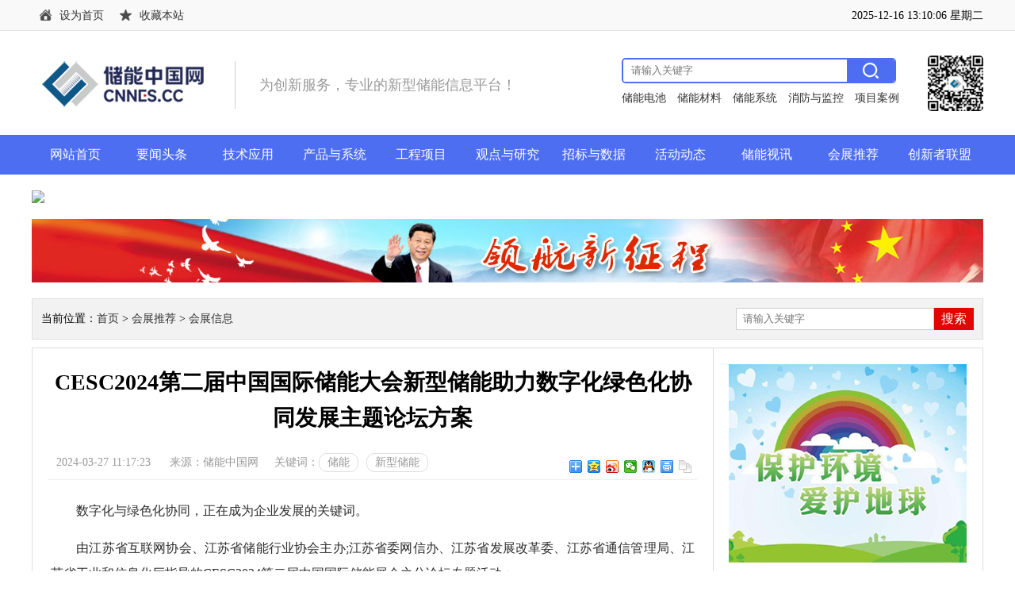

--- FILE ---
content_type: text/html
request_url: http://www.cnnes.cc/huizhan/xinxi/20240327/7554.html
body_size: 23531
content:
<!doctype html>
<html>
<head>
<meta charset="utf-8">
<meta name="viewport" content="initial-scale=1.0,user-scalable=no,maximum-scale=1,width=device-width">
<meta http-equiv="Cache-Control" content="no-transform" />
<meta http-equiv="Cache-Control" content="no-siteapp" />
<meta name="applicable-device" content="pc,mobile">
<title>CESC2024第二届中国国际储能大会新型储能助力数字化绿色化协同发展主题论坛方案 - 储能中国网</title>
<meta name="keywords" content="储能,新型储能" />
<meta name="description" content="　　数字化与绿色化协同，正在成为企业发展的关键词。　　由江苏省互联网协会、江苏省储能行业协会主办;江苏省委网信办、江苏省发展改革委、江苏省通信管理局、江苏省工业和" />
<link rel="shortcut icon" href="/favicon.ico" />
<link href="/style/css/top.css" rel="stylesheet" type="text/css" />
<link href="/style/css/list.css" rel="stylesheet" type="text/css" />
<script type="text/javascript" src="/style/js/jquery-1.7.2.min.js"></script>
<script type="text/javascript" src="/style/js/main.js"></script>
</head>
<body>
<!--头部 -->
<div class="top">
<div class="topa">
<div class="topa_L">
<a href="javascript:void(0);" onClick="SetHome(this,document.domain);" class="sy">设为首页</a>
<a href="javascript:void(0);" onClick="AddFavorite('储能中国网',location.href)"  class="sc">收藏本站</a>
</div>  

<div class="topa_R">
<span class="data" id="newtime"></span>
</div>
</div>
</div>

<div class="clearbox"></div>
<div class="head">
<div class="logo">
<a href="/"><img src="/style/images/logo.png" border="0" /></a>
</div>

<div class="head_txt">
为创新服务，专业的新型储能信息平台！
</div>

<div class="head_ewm">
<img src="/style/images/ewm.jpg" border="0" />
</div>

<div class="head_so">
<div class="so">
<form action="/e/search/index.php" method="post" >
<input type="hidden" name="show" value="title" />
<input type="hidden" name="tempid" value="1" />
<input type="text" class="search_input" id="keyboard" name="keyboard" value=""   placeholder="请输入关键字" />
<input type="submit" class="search_botton"  value="搜 索">
</form>
</div>
<div class="head_soa">
<a href="/chanpin/dianchi/">储能电池</a>
<a href="/chanpin/cailiao/">储能材料</a>
<a href="/chanpin/xitong/">储能系统</a>
<a href="/chanpin/xiaofang/">消防与监控</a>
<a href="/anli/">项目案例</a>
</div>
</div>
</div>

<div class="clearbox"></div>
<div class="menu">
<div class="menua">
<ul>
<li><a href="/">网站首页</a></li>
<li><a href="#">要闻头条</a>
<ul>
<li><a href="/zhengce/">政策规范</a></li>
<li><a href="/qiye/">企业动态</a></li>
<li><a href="/hangye/">行业资讯</a></li>
</ul>
</li>
<li><a href="/jishu/">技术应用</a>
<ul>
<li><a href="/jishu/xinxing/">新型储能技术</a></li>
<li><a href="/jishu/choushui/">抽水储能</a></li>
<li><a href="/jishu/qingchuneng/">氢储能</a></li>
<li><a href="/jishu/zonghe/">综合能源服务</a></li>
</ul>
</li>
<li><a href="/chanpin/">产品与系统</a>
<ul>
<li><a href="/chanpin/dianchi/">储能电池</a></li>
<li><a href="/chanpin/cailiao/">储能材料</a></li>
<li><a href="/chanpin/xitong/">储能系统</a></li>
<li><a href="/chanpin/xiaofang/">消防与监控</a></li>
</ul>
</li>
<li><a href="/gongcheng/">工程项目</a>
<ul>
<li><a href="/gongcheng/dianyuance/">电源侧</a></li>
<li><a href="/gongcheng/dianwangce/">电网侧</a></li>
<li><a href="/gongcheng/yonghuce/">用户侧</a></li>
<li><a href="/gongcheng/weidianwang/">微电网</a></li>
<li><a href="/gongcheng/xinxing/">新型电力系统</a></li>
</ul>
</li>
<li><a href="/guandian/">观点与研究</a>
<ul>
<li><a href="/guandian/guandian/">产业观点</a></li>
<li><a href="/guandian/yanjiu/">产业研究</a></li>
</ul>
</li>
<li><a href="/zhaobiao/">招标与数据</a>
<ul>
<li><a href="/zhaobiao/xiangmu/">项目招标</a></li>
<li><a href="/zhaobiao/baogao/">报告数据</a></li>
</ul>
</li>
<li><a href="#">活动动态</a>
<ul>
<li><a href="/tongzhi/">最新通知</a></li>
<li><a href="/shichang/">市场动态</a></li>
</ul>
</li>
<li><a href="/shixun/">储能视讯</a>
<ul>
<li><a href="/zhibo/">行业直播</a></li>
<li><a href="/zhaopin/">人才招聘</a></li>
</ul>
</li>
<li><a href="/huizhan/">会展推荐</a>
<ul>
<li><a href="/huizhan/xinxi/">会展信息</a></li>
<li><a href="/huizhan/baodao/">会展报道</a></li>
</ul>
</li>
<li><a href="/lianmeng/about/">创新者联盟</a>
<ul>
<li><a href="/lianmeng/about/">关于联盟</a></li>
<li><a href="/lianmeng/huiyuan/">会员中心</a></li>
</ul>
</li>
</ul>
</div>
</div>





<div class="blank10"></div>
<div class="gg01">
<a  href="https://chinabipv.mikecrm.com/nrh9pnF" target="_blank"><img src="http://www.cnnes.cc/d/file/p/2025/11-17/8d2dcc1f7e61e45a510fbeaaf5bc6ad6.jpg"></a>
</div>

<div class="blank10"></div>
<div class="gg01">
<a href="" target="_blank"><img src="/style/gg/gg01.jpg" border="0" /></a>
</div>

<div class="blank10"></div>
<div class="main1">
<div class="left1">
当前位置：<a href="/">首页</a>&nbsp;>&nbsp;<a href="/huizhan/">会展推荐</a>&nbsp;>&nbsp;<a href="/huizhan/xinxi/">会展信息</a></div>


<div class="right1">
<div class="sosuo">
<form action="/e/search/index.php" method="post" >
<input type="hidden" name="show" value="title" />
<input type="hidden" name="tempid" value="1" />
<input type="text" class="search_input" id="keyboard" name="keyboard" placeholder="请输入关键字"  />
<input type="submit" class="search_botton" value="搜索">
</form>
</div>
</div>
</div>

<div class="blank10"></div>
<div class="main2">
<div class="left2">
<div class="view1">
<div class="blank10"></div>
<div class="view1a">
<h1>CESC2024第二届中国国际储能大会新型储能助力数字化绿色化协同发展主题论坛方案</h1>
</div>
<div class="blank10"></div>
<div class="view1b">
<div class="view1b_L">
<span>2024-03-27 11:17:23</span>
<span>来源：储能中国网</span>
</div>

<div class="view1b_M">
<p class="p1">关键词：</p>
<p class="p2">
<span>储能</span><span>新型储能</span></p>
</div>
<div class="view1b_R">


<div class="bdsharebuttonbox"><a href="#" class="bds_more" data-cmd="more"></a><a href="#" class="bds_qzone" data-cmd="qzone" title="分享到QQ空间"></a><a href="#" class="bds_tsina" data-cmd="tsina" title="分享到新浪微博"></a><a href="#" class="bds_weixin" data-cmd="weixin" title="分享到微信"></a><a href="#" class="bds_sqq" data-cmd="sqq" title="分享到QQ好友"></a><a href="#" class="bds_print" data-cmd="print" title="分享到打印"></a><a href="#" class="bds_copy" data-cmd="copy" title="分享到复制网址"></a></div>
<script> window._bd_share_config={"common":{"bdSnsKey":{},"bdText":"","bdMini":"2","bdMiniList":false,"bdPic":"","bdStyle":"0","bdSize":"16"},"share":{}};with(document)0[(getElementsByTagName('head')[0]||body).appendChild(createElement('script')).src='http://bdimg.share.baidu.com/static/api/js/share.js?v=89860593.js?cdnversion='+~(-new Date()/36e5)];</script>

</div>
</div>


<div class="blank10"></div>
<div class="view1c">
<table>
<tr>
<td>
<p>　　数字化与绿色化协同，正在成为企业发展的关键词。</p>
<p>　　由江苏省互联网协会、江苏省储能行业协会主办;江苏省委网信办、江苏省发展改革委、江苏省通信管理局、江苏省工业和信息化厅指导的CESC2024第二届中国国际储能展会之分论坛专题活动：</p>
<p>　　【新型储能助力数字化绿色化协同发展主题论坛】，定于2024年4月24日(13：30-17：00)在南京国际博览中心召开。</p>
<p align="center"><a href="/d/file/p/2024/03-27/344ecae95076734de58a728b8e496357.png" target="_blank"><img border="0" src="/d/file/p/2024/03-27/344ecae95076734de58a728b8e496357.png" /></a></p>
<p style="text-align: center;">　　△点击上方二维码一键参与</p>
<p>　　【新型储能助力数字化绿色化协同发展主题论坛】</p>
<p>　　论坛邀请政府部门领导、高校研究院所专家学者、通信基站运营商、数据中心、智算中心、互联网企业、储能企业、智慧能源管理企业、新闻媒体代表、金融机构等，预计150人左右，围绕政策引导、科学布局、技术突破、产业协同、示范应用、数字化与低碳深度融合等行业前沿热点话题，把脉绿色能源发展动向，为新型储能产业提供发展新思路。</p>
<p>　　以下为分论坛专题活动具体安排方案：</p>
<p>　　一</p>
<p>　　会议组织</p>
<p>　　指导单位：江苏省委网信办、江苏省发展改革委、江苏省通信管理局、江苏省工业和信息化厅;</p>
<p>　　主办单位：江苏省互联网协会、江苏省储能行业协会;</p>
<p>　　支持单位：中国电信江苏分公司、中国移动江苏分公司、中国联通江苏分公司、中国铁塔江苏分公司、江苏省广电有线信息网络股份有限公司、华为云计算有限公司。</p>
<p>　　二</p>
<p>　　时间地点</p>
<p>　　会议时间：2024年4月24日下午(13:30-17:00)</p>
<p>　　会议地点：南京国际博览中心6号馆会场一(江东中路300号)</p>
<p>　　三</p>
<p>　　参会人员</p>
<p>　　政府部门领导(15人);高校研究院所专家学者(5人);通信基站运营商(15--20人);数据中心(20-30人);智算中心(10人);互联网企业(20人);储能企业(30人);智慧能源管理企业(10-15人);新闻媒体代表;金融机构等。</p>
<p>　　整体会议规模预计150人左右。</p>
<p>　　定向征集</p>
<p>　　CESC2024第二届中国国际储能展会</p>
<p>　　分论坛专题活动之</p>
<p>　　【新型储能助力数字化绿色化协同发展主题论坛】</p>
<p>　　现定向征集</p>
<p style="text-align: center;">　　协办单位&amp;支持单位&amp;主旨发言企业</p>
<p style="text-align: center;">　　有意向报名欢迎咨询</p>
<p align="center"><a href="/d/file/p/2024/03-27/65d3dbab6e97479c86164fb814469d9d.png" target="_blank"><img border="0" src="/d/file/p/2024/03-27/65d3dbab6e97479c86164fb814469d9d.png" /></a></p>
<p align="center"><a href="/d/file/p/2024/03-27/0c33407878f01b2fbd0b7630beb3e041.jpg" target="_blank"><img border="0" src="/d/file/p/2024/03-27/0c33407878f01b2fbd0b7630beb3e041.jpg" /></a></p></td>
</tr>
</table>
</div>

<div class="clearbox"></div>
<div class="epages">

</div>
<div class="clearbox"></div>

<div class="blank10"></div>
<div class="view1d">
<p class="pa">上一篇：<a href='/huizhan/xinxi/20240327/7553.html'>CESC2024第二届中国国际储能大会新能源船舶产业绿色发展主题论坛</a></p>
<p class="pb">下一篇：<a href='/huizhan/xinxi/20240327/7555.html'>CESC2024第二届中国国际储能大会“标准引领光储充换产业新生态发展”主题论坛方案</a></p>
</div>
<div class="clearbox"></div>
</div>

<div class="blank10"></div>
<div class="left2c">
<p class="p1">储能中国网版权及免责声明：</p>
<p class="p2">1）储能中国网转载其他网站内容文字或图片，出于传递更多行业信息而非盈利之目的，同时本网站并不代表赞成其观点或证实其描述，内容仅供参考。版权归原网站、作者所有，若有侵权，请联系我们删除。</p>
<p class="p2">2）凡注明“来源-储能中国网” 的内容属储能中国网原创，转载需授权，转载应并注明“来源：储能中国网”。</p>
</div>
<div class="clearbox"></div>
</div>

<div class="right2">
<div class="blank20"></div>
<div class="right2a">
<img src="/style/gg/gg07.jpg">
</div>

<div class="blank20"></div>
<div class="right2b">
<div class="right2b_a">
热点图文
</div>
<div class="right2b_b">

<!---->
<div class="blank15"></div>
<div class="xwt21">
<div class="xwt21_left"><a href="/hangye/20250929/11820.html" title="含5GWh储能！总投资988亿元！内蒙古库布其沙漠12GW风光大基地全面开工建设" target="_blank"><img src="/d/file/p/2025/09-29/a82b78e32156b4fc8805a76520fb99d7.png" alt="含5GWh储能！总投资988亿元！内蒙古库布其沙漠12GW风光大基地全面开工建设" ></a></div>
<div class="xwt21_right"><a href="/hangye/20250929/11820.html" title="含5GWh储能！总投资988亿元！内蒙古库布其沙漠12GW风光大基地全面开工建设" target="_blank">含5GWh储能！总投资988亿元！内蒙古库布其沙漠12GW风光大基地全面开</a></div>
</div>
<!---->
<div class="blank15"></div>
<div class="xwt21">
<div class="xwt21_left"><a href="/hangye/20241017/9410.html" title="国家地方共建新型储能创新中心总部基地正式启用" target="_blank"><img src="/d/file/p/2024/10-17/5100ce636696f3df61ccc1c495c6f1d9.jpg" alt="国家地方共建新型储能创新中心总部基地正式启用" ></a></div>
<div class="xwt21_right"><a href="/hangye/20241017/9410.html" title="国家地方共建新型储能创新中心总部基地正式启用" target="_blank">国家地方共建新型储能创新中心总部基地正式启用</a></div>
</div>
<!---->
<div class="blank15"></div>
<div class="xwt21">
<div class="xwt21_left"><a href="/hangye/20240827/8988.html" title="150MW/600MWh！全球海拔最高、规模最大！华能海南州储能项目顺利并网" target="_blank"><img src="/d/file/p/2024/08-27/6484302f87b05c97b7a36577e2b345a0.jpg" alt="150MW/600MWh！全球海拔最高、规模最大！华能海南州储能项目顺利并网" ></a></div>
<div class="xwt21_right"><a href="/hangye/20240827/8988.html" title="150MW/600MWh！全球海拔最高、规模最大！华能海南州储能项目顺利并网" target="_blank">150MW/600MWh！全球海拔最高、规模最大！华能海南州储能项目顺利并网</a></div>
</div>
<!---->
<div class="blank15"></div>
<div class="xwt21">
<div class="xwt21_left"><a href="/hangye/20240731/8746.html" title="33家中央企业携手！中央企业新型储能创新联合体正式启动" target="_blank"><img src="/d/file/p/2024/07-31/38933424aa796343fa005d750dca8988.jpg" alt="33家中央企业携手！中央企业新型储能创新联合体正式启动" ></a></div>
<div class="xwt21_right"><a href="/hangye/20240731/8746.html" title="33家中央企业携手！中央企业新型储能创新联合体正式启动" target="_blank">33家中央企业携手！中央企业新型储能创新联合体正式启动</a></div>
</div>
<!---->
<div class="blank15"></div>
<div class="xwt21">
<div class="xwt21_left"><a href="/qiye/20240729/8728.html" title="国际领先！华为智能组串式构网型储能系统关键技术及应用成功通过技术鉴定" target="_blank"><img src="/d/file/p/2024/07-29/f027bb6b056487918078caebfcd34e84.jpg" alt="国际领先！华为智能组串式构网型储能系统关键技术及应用成功通过技术鉴定" ></a></div>
<div class="xwt21_right"><a href="/qiye/20240729/8728.html" title="国际领先！华为智能组串式构网型储能系统关键技术及应用成功通过技术鉴定" target="_blank">国际领先！华为智能组串式构网型储能系统关键技术及应用成功通过技</a></div>
</div>
<!---->

</div>
</div>

<div class="blank20"></div>
<div class="right2b">
<div class="right2b_a">
精彩看点
</div>
<div class="right2b_b">

<!---->
<div class="blank15"></div>
<div class="xwt21">
<div class="xwt21_left"><a href="/huizhan/xinxi/20250806/11402.html" title="关于召开2025新型储能并网与场站智能控制创新大会的通知" target="_blank"><img src="/d/file/p/2025/08-30/aa5c58b595abfc8cd83b5a8de623b1e9.jpg" alt="关于召开2025新型储能并网与场站智能控制创新大会的通知" ></a></div>
<div class="xwt21_right"><a href="/huizhan/xinxi/20250806/11402.html" title="关于召开2025新型储能并网与场站智能控制创新大会的通知" target="_blank">关于召开2025新型储能并网与场站智能控制创新大会的通知</a></div>
</div>
<!---->
<div class="blank15"></div>
<div class="xwt21">
<div class="xwt21_left"><a href="/shichang/fangtan/20250731/11353.html" title="星辰新能陈培毅：储能要反“无效内卷”，全钒液流比锂电更安全" target="_blank"><img src="/d/file/p/2025/07-31/137d77114aedfc3f80bc3e395561d554.jpg" alt="星辰新能陈培毅：储能要反“无效内卷”，全钒液流比锂电更安全" ></a></div>
<div class="xwt21_right"><a href="/shichang/fangtan/20250731/11353.html" title="星辰新能陈培毅：储能要反“无效内卷”，全钒液流比锂电更安全" target="_blank">星辰新能陈培毅：储能要反“无效内卷”，全钒液流比锂电更安全</a></div>
</div>
<!---->
<div class="blank15"></div>
<div class="xwt21">
<div class="xwt21_left"><a href="/shichang/zhishu/20250726/11286.html" title="国网能源研究院：“十五五”新能源将继续保持年均3亿千瓦高速增长，取消强配储影响独立储能容量租赁收益" target="_blank"><img src="/d/file/p/2025/07-26/87a009c0f7df31a706ed553c9c1a3128.png" alt="国网能源研究院：“十五五”新能源将继续保持年均3亿千瓦高速增长，取消强配储影响独立储能容量租赁收益" ></a></div>
<div class="xwt21_right"><a href="/shichang/zhishu/20250726/11286.html" title="国网能源研究院：“十五五”新能源将继续保持年均3亿千瓦高速增长，取消强配储影响独立储能容量租赁收益" target="_blank">国网能源研究院：“十五五”新能源将继续保持年均3亿千瓦高速增长，</a></div>
</div>
<!---->
<div class="blank15"></div>
<div class="xwt21">
<div class="xwt21_left"><a href="/jishu/choushui/20250724/11278.html" title="全球最大抽蓄企业获增资365亿，带动关联投资超7500亿！" target="_blank"><img src="/d/file/p/2025/07-24/6bc7d1b10890fd4638ac26f25dc0a204.png" alt="全球最大抽蓄企业获增资365亿，带动关联投资超7500亿！" ></a></div>
<div class="xwt21_right"><a href="/jishu/choushui/20250724/11278.html" title="全球最大抽蓄企业获增资365亿，带动关联投资超7500亿！" target="_blank">全球最大抽蓄企业获增资365亿，带动关联投资超7500亿！</a></div>
</div>
<!---->
<div class="blank15"></div>
<div class="xwt21">
<div class="xwt21_left"><a href="/huizhan/xinxi/20250103/9882.html" title="SNEC PV+ 第十八届(2025)国际太阳能光伏与智慧能源(上海)大会暨展览会" target="_blank"><img src="/d/file/p/2025/01-03/158ff8edb45b5e01865e367ef98b4226.jpg" alt="SNEC PV+ 第十八届(2025)国际太阳能光伏与智慧能源(上海)大会暨展览会" ></a></div>
<div class="xwt21_right"><a href="/huizhan/xinxi/20250103/9882.html" title="SNEC PV+ 第十八届(2025)国际太阳能光伏与智慧能源(上海)大会暨展览会" target="_blank">SNEC PV+ 第十八届(2025)国际太阳能光伏与智慧能源(上海)大会暨</a></div>
</div>
<!---->
</div>
</div>


<div class="blank20"></div>
<div class="right2b">
<div class="right2b_a">
24小时排行榜
</div>
<div class="right2b_c">
<ul>
<!---->
<li><span>1</span><a href="/zhengce/20220426/811.html" title="《“十四五”新型储能发展实施方案》解读" target="_blank">《“十四五”新型储能发展实施方案》解读</a></li>
<!---->
<li><span>2</span><a href="/shichang/pinglun/20230531/5021.html" title="构网型储能：让新能源并网更稳更灵活" target="_blank">构网型储能：让新能源并网更稳更灵活</a></li>
<!---->
<li><span>3</span><a href="/hangye/20240827/8988.html" title="150MW/600MWh！全球海拔最高、规模最大！华能海南州储能项目顺利并网" target="_blank">150MW/600MWh！全球海拔最高、规模最大！华能海南州储能项目顺利并网</a></li>
<!---->
<li><span>4</span><a href="/shichang/baogao/20220503/986.html" title="《储能产业研究白皮书2022》发布：2021年中国新型储能新增投运2.4GW/4.9GWh" target="_blank">《储能产业研究白皮书2022》发布：2021年中国新型储能新增投运2.4G</a></li>
<!---->
<li><span>5</span><a href="/zhaobiao/baogao/20220429/936.html" title="国家标准丨《电化学储能电站环境影响评价导则（征求意见稿）》" target="_blank">国家标准丨《电化学储能电站环境影响评价导则（征求意见稿）》</a></li>
<!---->
<li><span>6</span><a href="/hangye/20240731/8746.html" title="33家中央企业携手！中央企业新型储能创新联合体正式启动" target="_blank">33家中央企业携手！中央企业新型储能创新联合体正式启动</a></li>
<!---->
<li><span>7</span><a href="/jishu/xinxing/20220429/896.html" title="中国全钒液流电池创业图谱" target="_blank">中国全钒液流电池创业图谱</a></li>
<!---->
<li><span>8</span><a href="/chanpin/cailiao/20220503/963.html" title="华为入手钠离子电池 储能技术格局或将颠覆" target="_blank">华为入手钠离子电池 储能技术格局或将颠覆</a></li>
<!---->
<li><span>9</span><a href="/mingqi/qiye/dianchi/20220504/1000.html" title="阳光电源-首推中国1500V储能系统" target="_blank">阳光电源-首推中国1500V储能系统</a></li>
<!---->
<li><span>10</span><a href="/hangye/20241017/9410.html" title="国家地方共建新型储能创新中心总部基地正式启用" target="_blank">国家地方共建新型储能创新中心总部基地正式启用</a></li>
<!---->
</ul>
</div>

</div>



</div>
<div class="clearbox"></div>
</div>




<div class="blank10"></div>
<!--尾部 -->
<div class="foot">
<div class="foota">
<a href="/about/index.html">关于我们</a>
<span>|</span>
<a href="/about/lx.html">联系我们</a>
<span>|</span>
<a href="/about/xc.html">宣传合作</a>
<span>|</span>
<a href="/about/job.html">人才招聘</a>
</div>
<div class="footb">
<div class="blank10"></div>
<p  class="m_none">本网站部分内容均由编辑从互联网收集整理，如果您发现不合适的内容，请联系我们进行处理，谢谢合作！</p>
<p>
<span class="m_none">版权所有：储能中国网</span>
<span>备案信息:<a href="https://beian.miit.gov.cn/" target="_blank">京ICP备2022014822号-1</a></span>
<span>投稿邮箱：cnnes2022@163.com</span>
</p>
<p>Copyright &copy;2010-2022 储能中国网 www.cnnes.cc</p>
<div style="width:300px;margin:0 auto; padding:0px 0;">
<a target="_blank" href="http://www.beian.gov.cn/portal/registerSystemInfo?recordcode=11010502049734" style="display:inline-block;text-decoration:none;height:20px;line-height:20px;">
<img src="/style/images/beian.png" style="float:left; display:block"/><p style="float:left;height:20px;line-height:20px;margin: 0px 0px 0px 5px; color:#939393;">京公网安备 11010502049734号</p>
</a>
</div>
<div class="blank10"></div>
<p align="center" class="m_none">
<img src="/style/images/wei_1.gif" />
<img src="/style/images/wei_2.gif" />
<img src="/style/images/wei_3.gif" />
<img src="/style/images/wei_4.gif" />
</p>
<div class="blank10"></div>
</div>
</div>

<script src="/e/public/onclick/?enews=donews&classid=64&id=7554"></script>


</body>
</html>

--- FILE ---
content_type: text/css
request_url: http://www.cnnes.cc/style/css/top.css
body_size: 1556
content:
body,div,img,dl,dt,dt,ul,li,p,h1,h2,h3,h4,h5,h6,input{ margin:0; padding:0;}
ul,li{ list-style:none}
body{ font-size:12px;font-family:"Microsoft YaHei","΢���ź�"; background:#ffffff;}
a{text-decoration:none; color:#323232}
a:hover,a:active{ text-decoration:none; color:#e10602;}
img{border:0;}
.clearbox{ clear:both;height:0px;line-height:0px;font-size:0px;}
.blank1{clear:both;height:1px;overflow:hidden;display:block;}
.blank2{clear:both;height:2px;overflow:hidden;display:block;}
.blank3{clear:both;height:3px;overflow:hidden;display:block;}
.blank4{clear:both;height:4px;overflow:hidden;display:block;}
.blank5{clear:both;height:5px;overflow:hidden;display:block;}
.blank8{clear:both;height:8px;overflow:hidden;display:block;}
.blank10{clear:both;height:10px;overflow:hidden;display:block;}
.blank12{clear:both;height:12px;overflow:hidden;display:block;}
.blank15{clear:both;height:15px;overflow:hidden;display:block;}
.blank20{clear:both;height:20px;overflow:hidden;display:block;}
.blank30{clear:both;height:30px;overflow:hidden;display:block;}
.gg01{width:1200px;margin:0 auto; margin-top:10px;}
.gg01 img{width:1200px; border:0px; display:block;}

.gg02{width:1200px;margin:0 auto;margin-top:10px;}
.gg02_L{ float:left;width:590px;}
.gg02_L img{width:590px; border:0px; display:block;}


.gg02_R{ float:right;width:590px;}
.gg02_R img{width:590x; border:0px; display:block;}


/*ͷ��*/
.top{height:38px; background:#f9f9f9;border-bottom:1px #e4e4e4 solid;margin:0px auto;}
.topa{width:1200px; height:38px; font-size:14px; margin:0 auto;}
.topa_L .sy{height:38px;display:block;background:url('../images/top_sy.png') no-repeat 10px 12px; line-height:40px; padding-left:35px; padding-right:10px; float:left;}
.topa_L .sy:hover{background:url('../images/top_sy1.png') no-repeat 10px 12px; background-color:#edeef0;}

.topa_L .sc{height:38px;display:block;background:url('../images/top_sc.png') no-repeat 10px 12px; line-height:40px; padding-left:35px;  padding-right:10px; float:left;}
.topa_L .sc:hover{background:url('../images/top_sc1.png') no-repeat 10px 12px; background-color:#edeef0;}

.topa_R{float:right;  height:40px; line-height:40px; font-size:14px;}



.head{width:1200px; height:130px; margin:0px auto;}
.head .logo{  padding-top:27px; float:left;}
.head .logo img{ height:75px; border:0px;}



.head_txt{float:left;height:60px; line-height:60px; font-size:18px; color:#999999; padding-left:30px; border-left:1px solid #cccccc; margin-top:37px; margin-left:20px;}


.head_so{float:right;width:346px; padding-top:33px;}
.head_so .so{width:342px;height:28px; background:#FFFFFF; border:2px solid #4e6ef2;border-radius:5px;float:left; overflow:hidden;}
.head_so .search_input{width:260px;float:left; height:28px; line-height:28px; text-indent:10px;color:#999;border:none;outline: none;}
.head_so .search_botton{cursor:pointer;float:right;background: url(../images/search.png) no-repeat center #4e6ef2;border:0px; width:60px;height:28px; line-height:28px; font-size:16px; color:#FFFFFF;font-family:"΢���ź�", "����"; text-indent:-999px;overflow:hidden;}

.head_soa{width:366px;height:38px; line-height:38px; font-size: 14px;float:left; overflow:hidden;}
.head_soa a{padding-right:10px;}


.head_ewm{float:right;width:70px; padding-left:40px; padding-top:30px; overflow:hidden;}
.head_ewm img{ width:70px; height:70px; border:0px;border-radius:5px;}

.menu{height:50px; background:#4e6ef2; margin:0px auto;}
.menua{width:1200px;height:50px; margin:0px auto;}
.menua li{ float:left; width:109px; height:50px; font-size:16px; text-align: center;position:relative;z-index:1000;}
.menua li:hover{ background:#0427b4; cursor:pointer; color:#FFFFFF;-webkit-transition:all .3s ease-out;transition:all .3s ease-out;}
.menua li a{ height:50px;line-height:50px; display:block;color:#FFFFFF;}


.menua ul li ul{display:none;}
.menua ul li:hover ul{display:block;position:absolute;top:50px;left:0;}
.menua ul li:hover ul li{height:35px;line-height:35px;width:100%;text-align:center; text-indent:0px;}
.menua ul li:hover ul a{display:block;height:35px;line-height:35px; font-size:15px;background:#f2f2f2;color:#333333}
.menua ul li:hover ul a:hover{background:#4e6ef2; color:#ffffff; }


/*β��*/
.foot{ width:100%; margin:0 auto; margin-top:10px; overflow:hidden;}
.foota{ width:100%; height:40px; line-height:40px; background:#4e6ef2;font-size:16px; color:#FFFFFF; text-align:center;margin:0 auto; overflow:hidden;}
.foota span{ font-family:"����"; color:#efefef; padding-left:10px; padding-right:10px;}
.foota a{ color:#FFFFFF;}


.footb{width:1200px;border-top:1px solid #efebef;text-align:center; font-size:14px; color:#333333; padding-top:10px; padding-bottom:10px;margin:0 auto; overflow:hidden;}
.footb span.fa{ font-family:"����"; color:#999; padding-left:10px; padding-right:10px;}
.footb span{ padding-left:10px; padding-right:10px;}
.footb p{ line-height:28px;}

@media screen and (max-width:768px) {

.m_none{display:none;}
.gg01{width:96%;margin:0 auto; margin-top:5px;}
.gg01 img{width:100%; border:0px; display:block;}

.gg02{width:96%;margin:0 auto;margin-top:5px;}
.gg02_L{ float:left;width:49%;}
.gg02_L img{width:100%; border:0px; display:block;}


.gg02_R{ float:right;width:49%;}
.gg02_R img{width:100%; border:0px; display:block;}

.top{display:none;}

.head{width:100%; height:80px;margin:0 auto;}
.head .logo{ float:left; width:100%;padding-top:10px; text-align:center;}
.head .logo img{ height:60px; border:0px;}


.head_txt{display:none}
.head_so{display:none}
.head_ewm{display:none}


.menu{width:100%; height:91px; background:#4e6ef2; margin:0px auto;}
.menua{width:100%;height:75px; padding-top:8px; padding-bottom:8px;  margin:0px auto;}
.menua li{ float:left; width:25%; height:25px;  font-size:14px; text-align: center;position:relative;z-index:1000;}
.menua li:hover{ background:#0427b4; cursor:pointer; color:#FFFFFF;-webkit-transition:all .3s ease-out;transition:all .3s ease-out;}
.menua li a{ height:25px;line-height:25px; display:block;color:#FFFFFF;}


.menua ul li ul{display:none;}
.menua ul li:hover ul{display:none;}




.foot{ width:100%; margin:0 auto; margin-top:5px; overflow:hidden;}
.foota{ width:100%; height:40px; line-height:40px; background:#4e6ef2;font-size:14px; color:#FFFFFF; text-align:center;margin:0 auto; overflow:hidden;}
.foota span{ font-family:"����"; color:#efefef; padding-left:4px; padding-right:4px;}
.foota a{ color:#FFFFFF;}

.footb{width:100%;border-top:1px solid #efebef;text-align:center; font-size:12px; color:#333333; padding-top:0px; padding-bottom:0px;margin:0 auto; overflow:hidden;}
.footb span.fa{ font-family:"����"; color:#999; padding-left:10px; padding-right:10px;}
.footb span{ padding-left:3px; padding-right:3px;}
.footb p{line-height:22px;}

}

--- FILE ---
content_type: text/css
request_url: http://www.cnnes.cc/style/css/list.css
body_size: 1934
content:

.main1{width:1198px; height:50px; background:#f2f2f2; border:1px solid #dedede; margin:0 auto; margin-top:10px;}
.left1{float:left; height:50px; line-height:50px; font-size:14px; text-indent:11px; overflow:hidden;}


.right1{float:right; padding-top:11px; padding-right:11px; overflow:hidden;}
.right1 .sosuo{ width:300px; height:40px; float:left;}
.right1 .sosuo .search_input{width:240px;float:left;border:0; padding-left:8px; height:26px; line-height:26px;color:#999;border:1px solid #CCCCCC; outline:none;}
.right1 .sosuo .search_botton{cursor:pointer;float:right;width:50px;background:#e10602;height:28px; line-height:28px; text-align:center; font-size:16px; color:#FFFFFF; overflow:hidden;border:0px;}




.main2{width:1198px; background:url(../images/b1.png) repeat-y right; border:1px solid #dedede; margin:0 auto;}
.left2{float:left; width:818px; padding-left:20px; overflow:hidden;}
.left2a{float:left; width:818px; overflow:hidden;}
.left2a .p1{ height:50px; line-height:50px; background:url(../images/b2.png) no-repeat left center; text-indent:25px; font-size:24px; font-weight:bold;}

.left2b{float:left; width:818px; overflow:hidden;}
.left2b_L{float:left; width:400px; overflow:hidden;}
.left2b_L img{width:400px; height:275px; display:block; border:0px;}

.left2b_R{float:right; border-top:2px solid #4e6ef2; width:400px; overflow:hidden;}
.left2b_R .p1{ line-height:36px; font-size:24px; margin-top:10px;}
.left2b_R .p2{ border-top:1px solid #dedede; line-height:28px; font-size:14px; color:#888888; padding-top:10px;}



.xwt{width:100%; padding-top:20px; padding-bottom:10px;border-bottom:1px solid #efebef;float:left;}
.xwt_left{ width:180px; height:120px;position:relative;float:left; overflow:hidden;}
.xwt_left img{ width:180px; height:120px; border:0px;}
.xwt_right{ width:620px;float:right; overflow:hidden;}
.xwt_right_a{ width:100%; height:35px; line-height:35px; font-size:20px; float:left;overflow:hidden;}
.xwt_right_b{ width:100%; height:50px; line-height:25px;font-size:14px; color:#999999;float:left;overflow:hidden;}
.xwt_right_c{ width:100%;padding-top:10px; font-size:14px; color:#999999;float:left;}
.xwt_right_c .p1{height:20px;line-height:20px;  background:url(../images/shijian.png) no-repeat left center;-webkit-background-size:18px auto;background-size:18px auto; text-indent:25px;float:left;}
.xwt_right_c .p2{height:20px;line-height:20px; background:url(../images/liulan.png) no-repeat left center;-webkit-background-size:18px auto;background-size:18px auto; text-indent:25px; margin-left:20px;float:left;}



.xwt_a{ width:100%; height:35px; line-height:35px; font-size:20px; float:left;overflow:hidden;}
.xwt_b{ width:100%; height:50px; line-height:25px;font-size:14px; color:#999999;float:left;overflow:hidden;}
.xwt_c{ width:100%;padding-top:10px; font-size:14px; color:#999999;float:left;}
.xwt_c .p1{height:20px;line-height:20px;  background:url(../images/shijian.png) no-repeat left center;-webkit-background-size:18px auto;background-size:18px auto; text-indent:25px;float:left;}
.xwt_c .p2{height:20px;line-height:20px; background:url(../images/liulan.png) no-repeat left center;-webkit-background-size:18px auto;background-size:18px auto; text-indent:25px; margin-left:20px;float:left;}

.epages {
	text-align: center;width:100%; padding-top:20px; padding-bottom:20px; float:left;
	}
.epages{}
.epages *{vertical-align:middle;}
.epages a{border:1px solid #cccccc;text-align:center; padding:4px 8px 4px 8px;text-align:center;text-decoration:none; font-size:14px; color:#333333;margin:3px;display:inline-block;border-radius:5px;}
.epages a:hover{border:1px solid #4e6ef2;text-align:center; padding:4px 8px 4px 8px;text-decoration:none;color:#ffffff; font-size:14px;background:#4e6ef2;border-radius:5px;}
.epages b{padding:4px 8px 4px 8px;text-decoration:none;color:#ffffff; font-size:14px;background:#4e6ef2;margin:3px;display:inline-block;border-radius:5px;}
.Total  b{padding:4px 8px 4px 8px;text-decoration:none;color:#ffffff; font-size:14px;margin:3px;display:inline-block;border-radius:5px;}


.view1{width:100%; float:left; overflow:hidden;}
.view1a{width:100%; line-height:45px; padding-top:10px; float:left;}
.view1a h1{font-size:28px; text-align:center;}
.view1b{width:100%; height:35px; font-size:14px; color:#999999; margin-top:10px; border-bottom:1px solid #efefef; float:left;}
.view1b_L{ float:left; padding-top:5px;}
.view1b_L span{margin-left:10px; margin-right:10px;}

.view1b_M{ float:left; padding-left:10px;}
.view1b_M .p1{ float:left; padding-top:5px;}
.view1b_M .p2{ float:left; padding-top:2px;}
.view1b_M .p2 span{float:left; height:22px; line-height:22px; font-size:14px; padding-left:10px; padding-right:10px;  border:1px solid #dedede;border-radius:10px; margin-right:10px;}
.view1b_M .p2 span:hover{ background:#4e6ef2; border:1px solid #4e6ef2; color:#FFFFFF;}
.view1b_R{ float:right; padding-top:5px;}


.view1c{ width:100%;ine-height:32px; font-size:16px; color:#2b2b2b;text-align:justify; overflow:hidden; word-break:break-all; padding-top:10px; float:left;}
.view1c img{font-size:16px; width:auto !important; height:auto !important; max-width:90%; vertical-align:middle; word-break: break-all; word-wrap: break-word;}
.view1c p{ padding-bottom:15px; line-height:32px; }
.view1c video{margin:5px auto;width: 500px; height: 350px;}
.view1c iframe{ margin:5px auto;width: 500px; height: 350px;}


.view1d{ width:100%; border-top:1px solid #efefef;padding-top:10px;  float:left;position: relative; }
.view1d p{ height:30px; line-height:30px;font-size:15px; color:#999999; overflow:hidden}

.left2c{float:left;  width:100%;border-top:1px solid #efefef; padding-bottom:10px;}
.left2c .p1{ font-size:16px; color:#000000; padding-top:10px; padding-bottom:10px;}
.left2c .p2{ line-height:28px; font-size:14px; color:#999999;}



.right2{float:right; width:300px; padding-right:20px;  overflow:hidden;}
.right2a{ width:300px;float:left; }
.right2a img{ width:300px; display:block; border:0px;}

.right2b{ width:300px;float:left; }
.right2b_a{ width:300px; height:32px; line-height:32px; font-size:18px; font-weight:bold; background:#ececec; text-indent:10px;float:left; }


.right2b_b {float:left;width:300px;overflow:hidden;}


.xwt21{ width:300px;height:70px;float:left;}
.xwt21_left{ width:120px; height:70px;float:left; }
.xwt21_left img{ width:120px; height:70px;display:block; border:0px;}
.xwt21_right{ width:170px; height:70px;line-height:23px; font-size:14px;float:right;overflow:hidden;}



.right2b_c{ width:300px; float:left;}
.right2b_c li{ width:300px;height:20px; line-height:20px; font-size:14px;margin-top:15px;  float:left; overflow:hidden;}
.right2b_c li span{width:20px; height:18px; line-height:18px; background:#cccccc; font-size:12px; text-align:center; color:#FFFFFF; display:inline-block;border-radius:3px;  margin-right:10px;}
.right2b_c li:nth-child(1) span{ background:#f46e0b}
.right2b_c li:nth-child(2) span{ background:#00c360}
.right2b_c li:nth-child(3) span{ background:#aacf15}


.right2b_d{ width:290px; padding-left:10px; float:left;}
.right2b_d li{ width:100%;height:38px; line-height:38px;background:url(../images/sa.jpg) no-repeat left center; text-indent:10px; font-size:16px; float:left; overflow:hidden;}



@media screen and (max-width:768px) {




.main1{width:96%; height:40px; background:#f2f2f2; border:1px solid #dedede; margin:0 auto; margin-top:5px;}
.left1{float:left; height:40px; line-height:40px; font-size:14px; text-indent:11px; overflow:hidden;}


.right1{ display:none}





.main2{width:92%; background:none; border:1px solid #dedede; padding-left:2%; padding-right:2%; margin:0 auto;margin-top:5px;}
.left2{float:left; width:100%; padding-left:0px; overflow:hidden;}
.left2a{float:left; width:100%; overflow:hidden;}
.left2a .p1{ height:30px; line-height:30px; background:url(../images/b2.png) no-repeat left center; text-indent:25px; font-size:18px; font-weight:bold;}

.left2b{float:left; width:100%; overflow:hidden;}
.left2b_L{float:left; width:45%; overflow:hidden;}
.left2b_L img{width:100%; height:105px; display:block; border:0px;}

.left2b_R{float:right; border-top:2px solid #4e6ef2; width:53%; overflow:hidden;}
.left2b_R .p1{ height:84px; line-height:28px; font-size:16px; margin-top:10px; overflow:hidden;}
.left2b_R .p2{display:none}



.xwt{ width:100%; padding-top:10px; padding-bottom:0px;border-bottom:1px solid #efebef;float:left;}
.xwt_left{ width:35%; height:75px;position:relative;float:left; overflow:hidden;}
.xwt_left img{ width:100%; height:75px; border:0px;}
.xwt_right{ width:63%;font-size:14px; color:#999999;float:right; overflow:hidden;}
.xwt_right_a{ width:100%; height:50px; line-height:25px; font-size:16px; float:left;overflow:hidden;}
.xwt_right_b{ width:100%; display:none;}
.xwt_right_c{ padding-top:5px; font-size:12px; color:#999999;float:left;}
.xwt_right_c .p1{height:20px;line-height:20px;  background:url(../images/shijian.png) no-repeat left center;-webkit-background-size:16px auto;background-size:16px auto; text-indent:20px;float:left;}
.xwt_right_c .p2{height:20px;line-height:20px; background:url(../images/liulan.png) no-repeat left center;-webkit-background-size:16px auto;background-size:16px auto; text-indent:20px; margin-left:20px;float:left;}


.xwt_a{ width:100%; height:30px; line-height:30px; font-size:16px; float:left;overflow:hidden;}
.xwt_b{ width:100%; height:50px; line-height:25px;font-size:14px; color:#999999;float:left;overflow:hidden;}
.xwt_c{ width:100%;padding-top:5px; font-size:12px; color:#999999;float:left;}
.xwt_c .p1{height:20px;line-height:20px;  background:url(../images/shijian.png) no-repeat left center;-webkit-background-size:16px auto;background-size:16px auto; text-indent:20px;float:left;}
.xwt_c .p2{height:20px;line-height:20px; background:url(../images/liulan.png) no-repeat left center;-webkit-background-size:16px auto;background-size:16px auto; text-indent:20px; margin-left:20px;float:left;}


.epages { padding-top:10px; padding-bottom:10px;}


.view1{width:100%; margin:0px auto;overflow: hidden;}
.view1a{width:100%;line-height:30px; padding-top:0px; float:left;}
.view1a h1{font-size:18px;}

.view1b{width:100%;height:25px; font-size:14px; margin-top:0px; border-bottom:1px solid #efefef; float:left;}
.view1b_L{ float:left; padding-top:0px; width:100%;text-align:center;}
.view1b_L span{margin-left:10px; margin-right:10px;}

.view1b_M{ display:none}
.view1b_R{ display:none}

.view1c{ width:100%;line-height:28px; font-size:14px; color:#2b2b2b;text-align:justify; overflow:hidden; word-break:break-all; padding-top:0px;}
.view1c img{font-size:14px; width:auto !important; height:auto !important; max-width:90%; vertical-align:middle; word-break: break-all; word-wrap: break-word;}
.view1c p{ padding-bottom:10px; line-height:26px;font-size:14px;}
.view1c video{margin:5px auto;width:100%;height:auto;display:block;}
.view1c iframe{ margin:5px auto;width:100%;height:250px;display:block;}

.view1d{ width:100%; font-size: float:left;position: relative; }
.view1d p{ height:30px; line-height:30px;font-size:14px; color:#999999; overflow:hidden}

.left2c{float:left;  width:100%;border-top:1px solid #efefef;padding-bottom:5px;}
.left2c .p1{ font-size:14px; color:#000000; padding-top:10px; padding-bottom:10px;}
.left2c .p2{ line-height:22px; font-size:12px; color:#999999;}

.right2{ display:none}

}

--- FILE ---
content_type: application/javascript
request_url: http://www.cnnes.cc/style/js/main.js
body_size: 1325
content:
//��Ϊ��ҳ
function SetHome(obj,url){
    try{
        obj.style.behavior='url(#default#homepage)';
        obj.setHomePage(url);
    }catch(e){
        if(window.netscape){
            try{
                netscape.security.PrivilegeManager.enablePrivilege("UniversalXPConnect");
            }catch(e){
                alert("��Ǹ���˲�����������ܾ���\n\n�����������ַ�����롰about:config�����س�Ȼ��[signed.applets.codebase_principal_support]����Ϊ'true'");
            }
        }else{
            alert("��Ǹ������ʹ�õ�������޷���ɴ˲�����\n\n����Ҫ�ֶ�����"+url+"������Ϊ��ҳ��");
        }
    }
}
 
//�ղر�վ
function AddFavorite(title, url) {
    try {
        window.external.addFavorite(url, title);
    }
    catch (e) {
        try {
            window.sidebar.addPanel(title, url, "");
        }
        catch (e) {
            alert("��Ǹ������ʹ�õ�������޷���ɴ˲�����\n\n�����ղ�ʧ�ܣ���ʹ��Ctrl+D��������");
        }
    }
}
 


// ����ʱ��
//time
Date.prototype.pattern=function(fmt) {         
    var o = {         
    "M+" : this.getMonth()+1, //�·�         
    "d+" : this.getDate(), //��         
    "h+" : this.getHours()%12 == 0 ? 12 : this.getHours()%12, //Сʱ         
    "H+" : this.getHours(), //Сʱ         
    "m+" : this.getMinutes(), //��         
    "s+" : this.getSeconds(), //��         
    "q+" : Math.floor((this.getMonth()+3)/3), //����         
    "S" : this.getMilliseconds() //����         
    };         
    var week = {         
    "0":"\u65e5",         
    "1" : "\u4e00",         
    "2" : "\u4e8c",         
    "3" : "\u4e09",         
    "4" : "\u56db",         
    "5" : "\u4e94",         
    "6" : "\u516d"        
    };         
    if(/(y+)/.test(fmt)){         
        fmt=fmt.replace(RegExp.$1, (this.getFullYear()+"").substr(4 - RegExp.$1.length));         
    }         
    if(/(E+)/.test(fmt)){         
        fmt=fmt.replace(RegExp.$1, ((RegExp.$1.length>1) ? (RegExp.$1.length>2 ? "\u661f\u671f" : "\u5468") : "")+week[this.getDay()+""]);         
    }         
    for(var k in o){         
        if(new RegExp("("+ k +")").test(fmt)){         
            fmt = fmt.replace(RegExp.$1, (RegExp.$1.length==1) ? (o[k]) : (("00"+ o[k]).substr((""+ o[k]).length)));         
        }         
    }         
    return fmt;         
}     
setInterval("newtime.innerHTML=(new Date()).pattern(\"yyyy-MM-dd HH:mm:ss EEE\");",10);
 


 <!-- �������� -->
function ScrollImgLeft(){ 
var speed=30; 
var scroll_begin = document.getElementById("scroll_begin"); 
var scroll_end = document.getElementById("scroll_end"); 
var scroll_div = document.getElementById("scroll_div"); 
scroll_end.innerHTML=scroll_begin.innerHTML; 
function Marquee(){ 
if(scroll_end.offsetWidth-scroll_div.scrollLeft<=0) 
scroll_div.scrollLeft-=scroll_begin.offsetWidth; 
else 
scroll_div.scrollLeft++; 
} 
var MyMar=setInterval(Marquee,speed); 
scroll_div.onmouseover=function() {clearInterval(MyMar);} 
scroll_div.onmouseout=function() {MyMar=setInterval(Marquee,speed);} 
} 


